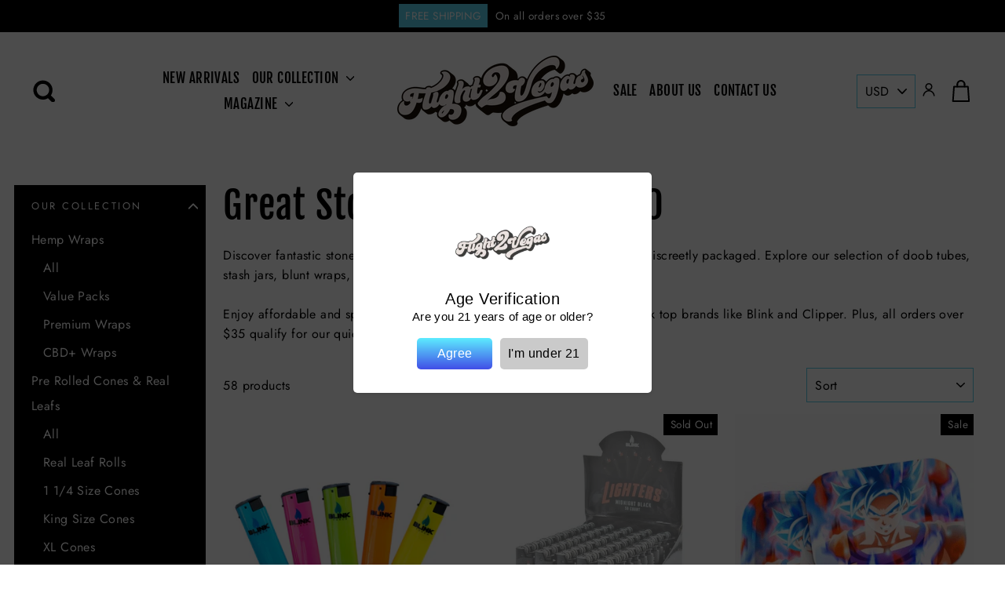

--- FILE ---
content_type: text/html
request_url: https://giphy.com/embed/3oEjI6SIIHBdRxXI40
body_size: 2502
content:

<!DOCTYPE html>
<html>
    <head>
        <meta charset="utf-8" />
        <title>Processing Buffering GIF by Mashable - Find &amp; Share on GIPHY</title>
        
            <link rel="canonical" href="https://giphy.com/gifs/mashable-3oEjI6SIIHBdRxXI40" />
        
        <meta name="description" content="Mashable is a leading source for news, information &amp; resources for the Connected Generation." />
        <meta name="author" content="GIPHY" />
        <meta name="keywords" content="Animated GIFs, GIFs, Giphy" />
        <meta name="alexaVerifyID" content="HMyPJIK-pLEheM5ACWFf6xvnA2U" />
        <meta name="viewport" content="width=device-width, initial-scale=1" />
        <meta name="robots" content="noindex, noimageindex, noai, noimageai" />
        <meta property="og:url" content="https://media0.giphy.com/media/v1.Y2lkPWRkYTI0ZDUwNjg5d2hseTRteTNvb3ByNzI2aW5rZnRrYjVjazU0eDNsZmRjYTBkaCZlcD12MV9pbnRlcm5hbF9naWZfYnlfaWQmY3Q9Zw/3oEjI6SIIHBdRxXI40/giphy.gif" />
        <meta property="og:title" content="Processing Buffering GIF by Mashable - Find &amp; Share on GIPHY" />
        <meta property="og:description" content="Mashable is a leading source for news, information &amp; resources for the Connected Generation." />
        <meta property="og:type" content="video.other" />
        <meta property="og:image" content="https://media0.giphy.com/media/v1.Y2lkPWRkYTI0ZDUwNjg5d2hseTRteTNvb3ByNzI2aW5rZnRrYjVjazU0eDNsZmRjYTBkaCZlcD12MV9pbnRlcm5hbF9naWZfYnlfaWQmY3Q9Zw/3oEjI6SIIHBdRxXI40/200.gif" />
        <meta property="og:site_name" content="GIPHY" />
        <meta property="fb:app_id" content="406655189415060" />
        <meta name="twitter:card" value="player" />
        <meta name="twitter:title" value="Processing Buffering GIF by Mashable - Find &amp; Share on GIPHY" />
        <meta name="twitter:description" value="Mashable is a leading source for news, information &amp; resources for the Connected Generation." />
        <meta name="twitter:image" value="https://media0.giphy.com/media/v1.Y2lkPWRkYTI0ZDUwNjg5d2hseTRteTNvb3ByNzI2aW5rZnRrYjVjazU0eDNsZmRjYTBkaCZlcD12MV9pbnRlcm5hbF9naWZfYnlfaWQmY3Q9Zw/3oEjI6SIIHBdRxXI40/giphy_s.gif" />
        <meta name="twitter:site" value="@giphy" />
        <style type="text/css">
            html,
            body {
                height: 100%;
            }

            body {
                margin: 0;
                padding: 0;
            }

            .embed {
                background: no-repeat url('https://media0.giphy.com/media/v1.Y2lkPWRkYTI0ZDUwNjg5d2hseTRteTNvb3ByNzI2aW5rZnRrYjVjazU0eDNsZmRjYTBkaCZlcD12MV9pbnRlcm5hbF9naWZfYnlfaWQmY3Q9Zw/3oEjI6SIIHBdRxXI40/200w_s.gif') center center;
                background-size: contain;
                height: 100%;
                width: 100%;
            }
        </style>
    </head>
    <!-- Google Tag Manager -->
    <script>
        ;(function (w, d, s, l, i) {
            w[l] = w[l] || []
            w[l].push({ 'gtm.start': new Date().getTime(), event: 'gtm.js' })
            var f = d.getElementsByTagName(s)[0],
                j = d.createElement(s),
                dl = l != 'dataLayer' ? '&l=' + l : ''
            j.async = true
            j.src = 'https://www.googletagmanager.com/gtm.js?id=' + i + dl
            f.parentNode.insertBefore(j, f)
        })(window, document, 'script', 'dataLayer', 'GTM-WJSSCWX')
    </script>
    <!-- End Google Tag Manager -->

    <script async src="https://www.googletagmanager.com/gtag/js?id=G-VNYPEBL4PG"></script>

    <body>
        <!-- Google Tag Manager (noscript) -->
        <noscript
            ><iframe
                src="https://www.googletagmanager.com/ns.html?id=GTM-WJSSCWX"
                height="0"
                width="0"
                style="display: none; visibility: hidden"
            ></iframe
        ></noscript>
        <!-- End Google Tag Manager (noscript) -->

        <div class="embed"></div>
        <script>
            window.GIPHY_FE_EMBED_KEY = 'eDs1NYmCVgdHvI1x0nitWd5ClhDWMpRE'
            window.GIPHY_API_URL = 'https://api.giphy.com/v1/'
            window.GIPHY_PINGBACK_URL = 'https://pingback.giphy.com'
        </script>
        <script src="/static/dist/runtime.a9eab25a.bundle.js"></script> <script src="/static/dist/gifEmbed.80980e8d.bundle.js"></script>
        <script>
            var Giphy = Giphy || {};
            if (Giphy.renderGifEmbed) {
                Giphy.renderGifEmbed(document.querySelector('.embed'), {
                    gif: {"id": "3oEjI6SIIHBdRxXI40", "title": "Processing Buffering GIF by Mashable", "images": {"looping": {"mp4": "https://media0.giphy.com/media/v1.Y2lkPWRkYTI0ZDUwNjg5d2hseTRteTNvb3ByNzI2aW5rZnRrYjVjazU0eDNsZmRjYTBkaCZlcD12MV9pbnRlcm5hbF9naWZfYnlfaWQmY3Q9Zw/3oEjI6SIIHBdRxXI40/giphy-loop.mp4", "mp4_size": 137155}, "source": {"url": "https://media0.giphy.com/media/v1.Y2lkPWRkYTI0ZDUwNjg5d2hseTRteTNvb3ByNzI2aW5rZnRrYjVjazU0eDNsZmRjYTBkaCZlcD12MV9pbnRlcm5hbF9naWZfYnlfaWQmY3Q9Zw/3oEjI6SIIHBdRxXI40/source.gif", "width": 256, "height": 256, "size": 8942}, "downsized": {"url": "https://media0.giphy.com/media/v1.Y2lkPWRkYTI0ZDUwNjg5d2hseTRteTNvb3ByNzI2aW5rZnRrYjVjazU0eDNsZmRjYTBkaCZlcD12MV9pbnRlcm5hbF9naWZfYnlfaWQmY3Q9Zw/3oEjI6SIIHBdRxXI40/giphy.gif", "width": 256, "height": 256, "size": 7935}, "downsized_large": {"url": "https://media0.giphy.com/media/v1.Y2lkPWRkYTI0ZDUwNjg5d2hseTRteTNvb3ByNzI2aW5rZnRrYjVjazU0eDNsZmRjYTBkaCZlcD12MV9pbnRlcm5hbF9naWZfYnlfaWQmY3Q9Zw/3oEjI6SIIHBdRxXI40/giphy.gif", "width": 256, "height": 256, "size": 7935}, "downsized_medium": {"url": "https://media0.giphy.com/media/v1.Y2lkPWRkYTI0ZDUwNjg5d2hseTRteTNvb3ByNzI2aW5rZnRrYjVjazU0eDNsZmRjYTBkaCZlcD12MV9pbnRlcm5hbF9naWZfYnlfaWQmY3Q9Zw/3oEjI6SIIHBdRxXI40/giphy.gif", "width": 256, "height": 256, "size": 7935}, "downsized_small": {"width": 256, "height": 256, "mp4": "https://media0.giphy.com/media/v1.Y2lkPWRkYTI0ZDUwNjg5d2hseTRteTNvb3ByNzI2aW5rZnRrYjVjazU0eDNsZmRjYTBkaCZlcD12MV9pbnRlcm5hbF9naWZfYnlfaWQmY3Q9Zw/3oEjI6SIIHBdRxXI40/giphy-downsized-small.mp4", "mp4_size": 6064}, "downsized_still": {"url": "https://media0.giphy.com/media/v1.Y2lkPWRkYTI0ZDUwNjg5d2hseTRteTNvb3ByNzI2aW5rZnRrYjVjazU0eDNsZmRjYTBkaCZlcD12MV9pbnRlcm5hbF9naWZfYnlfaWQmY3Q9Zw/3oEjI6SIIHBdRxXI40/giphy_s.gif", "width": 256, "height": 256, "size": 7935}, "fixed_height": {"url": "https://media0.giphy.com/media/v1.Y2lkPWRkYTI0ZDUwNjg5d2hseTRteTNvb3ByNzI2aW5rZnRrYjVjazU0eDNsZmRjYTBkaCZlcD12MV9pbnRlcm5hbF9naWZfYnlfaWQmY3Q9Zw/3oEjI6SIIHBdRxXI40/200.gif", "width": 200, "height": 200, "size": 9018, "mp4": "https://media0.giphy.com/media/v1.Y2lkPWRkYTI0ZDUwNjg5d2hseTRteTNvb3ByNzI2aW5rZnRrYjVjazU0eDNsZmRjYTBkaCZlcD12MV9pbnRlcm5hbF9naWZfYnlfaWQmY3Q9Zw/3oEjI6SIIHBdRxXI40/200.mp4", "mp4_size": 4816, "webp": "https://media0.giphy.com/media/v1.Y2lkPWRkYTI0ZDUwNjg5d2hseTRteTNvb3ByNzI2aW5rZnRrYjVjazU0eDNsZmRjYTBkaCZlcD12MV9pbnRlcm5hbF9naWZfYnlfaWQmY3Q9Zw/3oEjI6SIIHBdRxXI40/200.webp", "webp_size": 6518}, "fixed_height_downsampled": {"url": "https://media0.giphy.com/media/v1.Y2lkPWRkYTI0ZDUwNjg5d2hseTRteTNvb3ByNzI2aW5rZnRrYjVjazU0eDNsZmRjYTBkaCZlcD12MV9pbnRlcm5hbF9naWZfYnlfaWQmY3Q9Zw/3oEjI6SIIHBdRxXI40/200_d.gif", "width": 200, "height": 200, "size": 4965, "webp": "https://media0.giphy.com/media/v1.Y2lkPWRkYTI0ZDUwNjg5d2hseTRteTNvb3ByNzI2aW5rZnRrYjVjazU0eDNsZmRjYTBkaCZlcD12MV9pbnRlcm5hbF9naWZfYnlfaWQmY3Q9Zw/3oEjI6SIIHBdRxXI40/200_d.webp", "webp_size": 3450}, "fixed_height_small": {"url": "https://media0.giphy.com/media/v1.Y2lkPWRkYTI0ZDUwNjg5d2hseTRteTNvb3ByNzI2aW5rZnRrYjVjazU0eDNsZmRjYTBkaCZlcD12MV9pbnRlcm5hbF9naWZfYnlfaWQmY3Q9Zw/3oEjI6SIIHBdRxXI40/100.gif", "width": 100, "height": 100, "size": 4346, "mp4": "https://media0.giphy.com/media/v1.Y2lkPWRkYTI0ZDUwNjg5d2hseTRteTNvb3ByNzI2aW5rZnRrYjVjazU0eDNsZmRjYTBkaCZlcD12MV9pbnRlcm5hbF9naWZfYnlfaWQmY3Q9Zw/3oEjI6SIIHBdRxXI40/100.mp4", "mp4_size": 2965, "webp": "https://media0.giphy.com/media/v1.Y2lkPWRkYTI0ZDUwNjg5d2hseTRteTNvb3ByNzI2aW5rZnRrYjVjazU0eDNsZmRjYTBkaCZlcD12MV9pbnRlcm5hbF9naWZfYnlfaWQmY3Q9Zw/3oEjI6SIIHBdRxXI40/100.webp", "webp_size": 3156}, "fixed_height_small_still": {"url": "https://media0.giphy.com/media/v1.Y2lkPWRkYTI0ZDUwNjg5d2hseTRteTNvb3ByNzI2aW5rZnRrYjVjazU0eDNsZmRjYTBkaCZlcD12MV9pbnRlcm5hbF9naWZfYnlfaWQmY3Q9Zw/3oEjI6SIIHBdRxXI40/100_s.gif", "width": 100, "height": 100, "size": 812}, "fixed_height_still": {"url": "https://media0.giphy.com/media/v1.Y2lkPWRkYTI0ZDUwNjg5d2hseTRteTNvb3ByNzI2aW5rZnRrYjVjazU0eDNsZmRjYTBkaCZlcD12MV9pbnRlcm5hbF9naWZfYnlfaWQmY3Q9Zw/3oEjI6SIIHBdRxXI40/200_s.gif", "width": 200, "height": 200, "size": 1720}, "fixed_width": {"url": "https://media0.giphy.com/media/v1.Y2lkPWRkYTI0ZDUwNjg5d2hseTRteTNvb3ByNzI2aW5rZnRrYjVjazU0eDNsZmRjYTBkaCZlcD12MV9pbnRlcm5hbF9naWZfYnlfaWQmY3Q9Zw/3oEjI6SIIHBdRxXI40/200w.gif", "width": 200, "height": 200, "size": 9018, "mp4": "https://media0.giphy.com/media/v1.Y2lkPWRkYTI0ZDUwNjg5d2hseTRteTNvb3ByNzI2aW5rZnRrYjVjazU0eDNsZmRjYTBkaCZlcD12MV9pbnRlcm5hbF9naWZfYnlfaWQmY3Q9Zw/3oEjI6SIIHBdRxXI40/200w.mp4", "mp4_size": 4816, "webp": "https://media0.giphy.com/media/v1.Y2lkPWRkYTI0ZDUwNjg5d2hseTRteTNvb3ByNzI2aW5rZnRrYjVjazU0eDNsZmRjYTBkaCZlcD12MV9pbnRlcm5hbF9naWZfYnlfaWQmY3Q9Zw/3oEjI6SIIHBdRxXI40/200w.webp", "webp_size": 5696}, "fixed_width_downsampled": {"url": "https://media0.giphy.com/media/v1.Y2lkPWRkYTI0ZDUwNjg5d2hseTRteTNvb3ByNzI2aW5rZnRrYjVjazU0eDNsZmRjYTBkaCZlcD12MV9pbnRlcm5hbF9naWZfYnlfaWQmY3Q9Zw/3oEjI6SIIHBdRxXI40/200w_d.gif", "width": 200, "height": 200, "size": 4965, "webp": "https://media0.giphy.com/media/v1.Y2lkPWRkYTI0ZDUwNjg5d2hseTRteTNvb3ByNzI2aW5rZnRrYjVjazU0eDNsZmRjYTBkaCZlcD12MV9pbnRlcm5hbF9naWZfYnlfaWQmY3Q9Zw/3oEjI6SIIHBdRxXI40/200w_d.webp", "webp_size": 3450}, "fixed_width_small": {"url": "https://media0.giphy.com/media/v1.Y2lkPWRkYTI0ZDUwNjg5d2hseTRteTNvb3ByNzI2aW5rZnRrYjVjazU0eDNsZmRjYTBkaCZlcD12MV9pbnRlcm5hbF9naWZfYnlfaWQmY3Q9Zw/3oEjI6SIIHBdRxXI40/100w.gif", "width": 100, "height": 100, "size": 4346, "mp4": "https://media0.giphy.com/media/v1.Y2lkPWRkYTI0ZDUwNjg5d2hseTRteTNvb3ByNzI2aW5rZnRrYjVjazU0eDNsZmRjYTBkaCZlcD12MV9pbnRlcm5hbF9naWZfYnlfaWQmY3Q9Zw/3oEjI6SIIHBdRxXI40/100w.mp4", "mp4_size": 2965, "webp": "https://media0.giphy.com/media/v1.Y2lkPWRkYTI0ZDUwNjg5d2hseTRteTNvb3ByNzI2aW5rZnRrYjVjazU0eDNsZmRjYTBkaCZlcD12MV9pbnRlcm5hbF9naWZfYnlfaWQmY3Q9Zw/3oEjI6SIIHBdRxXI40/100w.webp", "webp_size": 3156}, "fixed_width_small_still": {"url": "https://media0.giphy.com/media/v1.Y2lkPWRkYTI0ZDUwNjg5d2hseTRteTNvb3ByNzI2aW5rZnRrYjVjazU0eDNsZmRjYTBkaCZlcD12MV9pbnRlcm5hbF9naWZfYnlfaWQmY3Q9Zw/3oEjI6SIIHBdRxXI40/100w_s.gif", "width": 100, "height": 100, "size": 812}, "fixed_width_still": {"url": "https://media0.giphy.com/media/v1.Y2lkPWRkYTI0ZDUwNjg5d2hseTRteTNvb3ByNzI2aW5rZnRrYjVjazU0eDNsZmRjYTBkaCZlcD12MV9pbnRlcm5hbF9naWZfYnlfaWQmY3Q9Zw/3oEjI6SIIHBdRxXI40/200w_s.gif", "width": 200, "height": 200, "size": 1720}, "original": {"url": "https://media0.giphy.com/media/v1.Y2lkPWRkYTI0ZDUwNjg5d2hseTRteTNvb3ByNzI2aW5rZnRrYjVjazU0eDNsZmRjYTBkaCZlcD12MV9pbnRlcm5hbF9naWZfYnlfaWQmY3Q9Zw/3oEjI6SIIHBdRxXI40/giphy.gif", "width": 256, "height": 256, "size": 7935, "frames": 12, "hash": "00558a5643b891fddfd0294cff448d38", "mp4": "https://media0.giphy.com/media/v1.Y2lkPWRkYTI0ZDUwNjg5d2hseTRteTNvb3ByNzI2aW5rZnRrYjVjazU0eDNsZmRjYTBkaCZlcD12MV9pbnRlcm5hbF9naWZfYnlfaWQmY3Q9Zw/3oEjI6SIIHBdRxXI40/giphy.mp4", "mp4_size": 6064, "webp": "https://media0.giphy.com/media/v1.Y2lkPWRkYTI0ZDUwNjg5d2hseTRteTNvb3ByNzI2aW5rZnRrYjVjazU0eDNsZmRjYTBkaCZlcD12MV9pbnRlcm5hbF9naWZfYnlfaWQmY3Q9Zw/3oEjI6SIIHBdRxXI40/giphy.webp", "webp_size": 8134}, "original_mp4": {"width": 256, "height": 256, "mp4": "https://media0.giphy.com/media/v1.Y2lkPWRkYTI0ZDUwNjg5d2hseTRteTNvb3ByNzI2aW5rZnRrYjVjazU0eDNsZmRjYTBkaCZlcD12MV9pbnRlcm5hbF9naWZfYnlfaWQmY3Q9Zw/3oEjI6SIIHBdRxXI40/giphy.mp4", "mp4_size": 6064}, "original_still": {"url": "https://media0.giphy.com/media/v1.Y2lkPWRkYTI0ZDUwNjg5d2hseTRteTNvb3ByNzI2aW5rZnRrYjVjazU0eDNsZmRjYTBkaCZlcD12MV9pbnRlcm5hbF9naWZfYnlfaWQmY3Q9Zw/3oEjI6SIIHBdRxXI40/giphy_s.gif", "width": 256, "height": 256, "size": 1070}, "preview": {"width": 150, "height": 150, "mp4": "https://media0.giphy.com/media/v1.Y2lkPWRkYTI0ZDUwNjg5d2hseTRteTNvb3ByNzI2aW5rZnRrYjVjazU0eDNsZmRjYTBkaCZlcD12MV9pbnRlcm5hbF9naWZfYnlfaWQmY3Q9Zw/3oEjI6SIIHBdRxXI40/giphy-preview.mp4", "mp4_size": 3886}, "preview_gif": {"url": "https://media0.giphy.com/media/v1.Y2lkPWRkYTI0ZDUwNjg5d2hseTRteTNvb3ByNzI2aW5rZnRrYjVjazU0eDNsZmRjYTBkaCZlcD12MV9pbnRlcm5hbF9naWZfYnlfaWQmY3Q9Zw/3oEjI6SIIHBdRxXI40/100.gif", "width": 100, "height": 100, "size": 4346}, "preview_webp": {"url": "https://media0.giphy.com/media/v1.Y2lkPWRkYTI0ZDUwNjg5d2hseTRteTNvb3ByNzI2aW5rZnRrYjVjazU0eDNsZmRjYTBkaCZlcD12MV9pbnRlcm5hbF9naWZfYnlfaWQmY3Q9Zw/3oEjI6SIIHBdRxXI40/100.webp", "width": 100, "height": 100, "size": 3156}}, "is_video": false, "tags": [], "cta": {"text": "", "link": ""}, "featured_tags": [], "embed_url": "https://giphy.com/embed/3oEjI6SIIHBdRxXI40", "relative_url": "/gifs/mashable-3oEjI6SIIHBdRxXI40", "type": "gif", "index_id": 12128849, "slug": "mashable-3oEjI6SIIHBdRxXI40", "url": "https://giphy.com/gifs/mashable-3oEjI6SIIHBdRxXI40", "short_url": null, "bitly_url": null, "username": "mashable", "rating": "g", "source_image_url": null, "source_post_url": "", "source_content_url": null, "source_tld": "", "source_domain": null, "source_caption": "", "source_body": null, "has_attribution": false, "is_hidden": false, "is_removed": false, "is_community": false, "is_anonymous": false, "is_featured": false, "is_realtime": false, "is_indexable": null, "is_sticker": false, "is_preserve_size": null, "is_trending": false, "gps_no_trend": false, "create_datetime": null, "update_datetime": null, "trending_datetime": null, "external_media": null, "import_type": null, "user": {"id": 119138, "username": "mashable", "avatar_url": "https://media.giphy.com/avatars/mashable/PCtHfmqsqkNF.jpg", "display_name": "Mashable", "user_type": "partner", "twitter": "@mashable", "is_public": true, "is_verified": true, "is_freelance": false, "is_community": false, "is_upgraded": true, "is_partner_or_artist": true, "suppress_chrome": false, "website_url": "http://mashable.com", "twitter_url": "https://twitter.com/mashable", "facebook_url": "", "instagram_url": "", "tumblr_url": "", "tiktok_url": "", "youtube_url": "", "attribution_display_name": "Mashable", "disable_freelance_popup": false, "name": "Mashable", "about_bio": "Mashable is a leading source for news, information \u0026 resources for the Connected Generation.", "description": "Mashable is a leading source for news, information \u0026 resources for the Connected Generation.", "profile_url": "https://giphy.com/mashable"}, "alt_text": ""},
                    autoPlay: "",
                    hideVideo: false,
                    isTwitter: false,
                    trackingQueryString: 'utm_source=iframe&utm_medium=embed&utm_campaign=Embeds&utm_term=https://www.fairobserver.com/'
                })
            }
        </script>
    </body>
</html>


--- FILE ---
content_type: text/css
request_url: https://www.flight2vegas.com/cdn/shop/t/32/assets/owl.theme.default.min.css?v=96203393111014399201745124910
body_size: -279
content:
/**
* Owl Carousel v2.3.4
* Copyright 2013-2018 David Deutsch
* Licensed under: SEE LICENSE IN https://github.com/OwlCarousel2/OwlCarousel2/blob/master/LICENSE
*/
.owl-theme .owl-dots,.owl-theme .owl-nav{text-align:center;-webkit-tap-highlight-color:transparent}.owl-theme .owl-nav{margin-top:10px}.owl-theme .owl-nav [class*=owl-]{color:#FFF;font-size:14px;margin:5px;padding:4px 7px;background:#D6D6D6;display:inline-block;cursor:pointer;border-radius:3px}.owl-theme .owl-nav .disabled{opacity:.5;cursor:default}.owl-theme .owl-nav.disabled+.owl-dots{margin-top:10px}.owl-theme .owl-dots .owl-dot{display:inline-block;zoom:1}.owl-theme .owl-dots .owl-dot span{width:10px;height:10px;margin:5px 7px;background:#D6D6D6;display:block;-webkit-backface-visibility:visible;transition:opacity .2s ease;border-radius:30px}.owl-theme .owl-dots .owl-dot.active span,.owl-theme .owl-dots .owl-dot:hover span{background:#869791} .owl-theme .owl-nav [class*=owl-] span {
  font-size: 25px;
  line-height: 40px;
}
button.owl-next {
  position: absolute;
  top: 30%;
  right: 0;
  transform: translate(-0%, -30%);
  z-index: 999;
  background-color: #f1f1f1 !important;
  width: 30px;
  height: 30px;
  border-radius: 25px !important;
}
.owl-nav button.owl-prev {
  position: absolute;
  top: 30%;
  left: 0;
  transform: translate(-0%, -30%);
  z-index: 999;
  background-color: #f1f1f1 !important;
  width: 30px;
  height: 30px;
  border-radius: 25px !important;
}
.owl-theme .owl-nav [class*=owl-] span {
  font-size: 20px !important;
  line-height: 1 !important;
}

--- FILE ---
content_type: text/javascript
request_url: https://www.flight2vegas.com/cdn/shop/t/32/assets/custom.min.js?v=53553859789922702401745124910
body_size: -427
content:
       var script_loaded=!1;function loadAsync(){script_loaded||(script_loaded=!0,observers.disconnect(),setTimeout(function(){document.dispatchEvent(new CustomEvent("StartAsyncLoading"))},900),document.dispatchEvent(new CustomEvent("startasyncloading")))}var Eventsactivity=["mousedown","mousemove","keydown","scroll","touchstart","onclick","keypress","touchmove","pointerdown"];Eventsactivity.forEach(function(t){window.addEventListener(t,loadAsync,!1)}),window.addEventListener?window.addEventListener("load",function(){setTimeout(loadAsync,20e3)},!1):window.attachEvent?window.attachEvent("onload",function(){setTimeout(loadAsync,20e3)}):window.onload=loadAsync;


let read_more = document.getElementById('read-more')
let read_less = document.getElementById('read-less');
let truncated_description = document.getElementById('truncated-product-description');
let full_description = document.getElementById('product-description');

read_more.addEventListener('click', showHideDescription)
read_less.addEventListener('click', showHideDescription)

function showHideDescription(){
  let ID = this.id
  if(ID === "read-more"){
    truncated_description.style.display = "none";
    full_description.style.display = "block";
  }else {
    truncated_description.style.display = "block";
    full_description.style.display = "none";    
  }
}